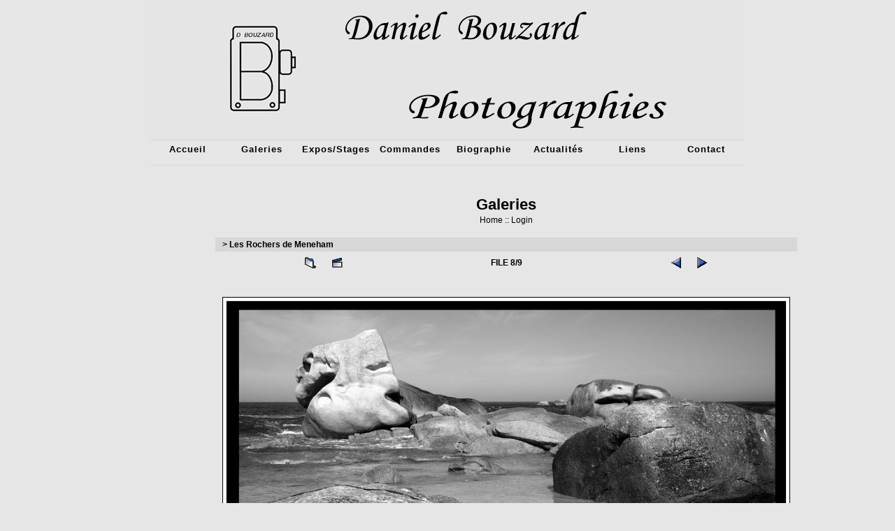

--- FILE ---
content_type: text/html; charset=utf-8
request_url: http://www.danielbouzard.com/galeries/displayimage.php?album=54&pos=7
body_size: 2079
content:
<!DOCTYPE html PUBLIC "-//W3C//DTD XHTML 1.0 Transitional//EN" "http://www.w3.org/TR/xhtml1/DTD/xhtml1-transitional.dtd">

<html dir="ltr">
<head>
<meta http-equiv="Content-Type" content="text/html; charset=utf-8" />
<meta http-equiv="Pragma" content="no-cache" />
<title>Galeries - Les Rochers de Meneham/4359 copie1</title>
<link rel="start" href="displayimage.php?album=54&amp;pos=0" title="Return to start" />
        <link rel="last" href="displayimage.php?album=54&amp;pos=8" title="Skip to end" />
        <link rel="prev" href="displayimage.php?album=54&amp;pos=6" title="See previous file" />
                                <link rel="next" href="displayimage.php?album=54&amp;pos=8" title="See next file"/>
                                <link rel="up" href="thumbnails.php?album=54&amp;page=1" title="Return to the thumbnail page"/>
        
<link rel="stylesheet" href="themes/danielb_2/style.css" type="text/css" />
<script type="text/javascript" src="scripts.js"></script>
<!-- $Id: template.html 2688 2005-12-04 03:22:35Z donnoman $ -->
</head>
<body>

	<div id="conteneur">		
		<h1 id="header"><a href="http://www.danielbouzard.com/index.html" title=""></a></h1>
		
		<ul id="menu">
			<li><a href="http://www.danielbouzard.com/index2.html">Accueil</a></li>
			<li><a href="http://www.danielbouzard.com/galeries/">Galeries</a></li>
			<li><a href="http://www.danielbouzard.com/expos_stages.html">Expos/Stages</a></li>
			<li><a href="http://www.danielbouzard.com/commandes.html">Commandes</a></li>
			<li><a href="http://www.danielbouzard.com/bio.html">Biographie</a></li>
			<li><a href="http://www.danielbouzard.com/actualites.html">Actualit&eacute;s</a></li>
			<li><a href="http://www.danielbouzard.com/liens.html">Liens</a></li>
			<li><a href="http://www.danielbouzard.com/contact.html">Contact</a></li>
			
		</ul>
		
		<div id="contenu">


  
  <table width="100%" border="0" cellpadding="20" cellspacing="20">
    <tr>
      <td valign="top" style="border: 1px solid #e6e6e6;background-color:#e6e6e6;">
        <table width="100%" border="0" cellspacing="0" cellpadding="0">
          <tr>
            <td>
              <a href="index.php"></a><br />
            </td>
            <td id="menu" width="100%" align="center">
              <h1>Galeries</h1>
              
                          <!-- BEGIN home -->
        <a href="index.php" title="Go to the home page">Home</a> ::
  <!-- END home -->                  <!-- BEGIN login -->
        <a href="login.php?referer=displayimage.php%3Falbum%3D54%26pos%3D7" title="Log me in">Login</a> 
  <!-- END login -->  <br />
            </td>
          </tr>
        </table>
        <table width="100%" border="0" cellspacing="0" cellpadding="0">
          <tr>
            <td align="center" valign="top">
              
            </td>
          </tr>
          <tr>
            <td align="center" valign="top">
              
              
            </td>
          </tr>
        </table>
        <img src="images/spacer.gif" width="1" height="15" alt="" />
        <br />
        <table width="100%" border="0" align="center" cellpadding="0" cellspacing="0">
          <tr>
            <td align="left" valign="top">
              
              
<!-- Start standard table -->
<table align="center" width="100%" cellspacing="1" cellpadding="0" class="maintable">

        <tr>
                <td colspan="3" align="left" class="tableh1"><span class="statlink"><b><a href="index.php"></a> > <a href="thumbnails.php?album=54">Les Rochers de Meneham</a></b></span></td>
        </tr>
</table>
<!-- End standard table -->

<!-- Start standard table -->
<table align="center" width="600" cellspacing="1" cellpadding="0" class="maintable">

        <tr>
                <td align="center" valign="middle" class="navmenu" width="48">
                        <a href="thumbnails.php?album=54&amp;page=1" class="navmenu_pic" title="Return to the thumbnail page"><img src="images/thumbnails.gif" align="middle" border="0" alt="Return to the thumbnail page" /></a>
                </td>
                <td 
                </td>
                <td align="center" valign="middle" class="navmenu" width="48">
                        <a href="displayimage.php?album=54&amp;pid=807&amp;slideshow=5000" class="navmenu_pic" title="Slideshow"><img src="images/slideshow.gif" border="0" align="middle" alt="Slideshow" /></a>
                </td>
                <td align="center" valign="middle" class="navmenu" width="100%">
                        FILE 8/9
                </td>


                <td align="center" valign="middle" class="navmenu" width="48">
                        <a href="displayimage.php?album=54&amp;pos=6" class="navmenu_pic" title="See previous file"><img src="images/prev.gif"  border="0" align="middle" alt="See previous file" /></a>
                </td>
                <td align="center" valign="middle" class="navmenu" width="48">
                        <a href="displayimage.php?album=54&amp;pos=8" class="navmenu_pic" title="See next file"><img src="images/next.gif"  border="0" align="middle" alt="See next file" /></a>
                </td>
        </tr>
</table>
<!-- End standard table -->

<!-- Start standard table -->
<table align="center" width="600" cellspacing="1" cellpadding="0" class="maintable">
        <tr>
                <td align="center" class="display_media" nowrap="nowrap">
                        <table cellspacing="2" cellpadding="0" class="imageborder">
                                <tr>
                                        <td align="center">
                                                <a href="javascript:;" onclick="MM_openBrWindow('displayimage.php?pid=807&amp;fullsize=1','11265357346970fcdadbf64','scrollbars=yes,toolbar=no,status=no,resizable=yes,width=1205,height=610')"><img src="albums/userpics/10001/normal_4359_copie1.jpg" class="image" border="0" alt="Click to view full size image" /><br /></a>


                                        </td>
                                </tr>
                        </table>
                </td></tr>
                <tr><td>
                                                <table width="100%" cellspacing="2" cellpadding="0" class="tableb">
                                <tr>
                                        <td align="center">

                                                
                                        </td>
                                </tr>
                        </table>






                </td>
        </tr>
</table>
<!-- End standard table -->
<div id="picinfo" style="display: none;">

<!-- Start standard table -->
<table align="center" width="600" cellspacing="1" cellpadding="0" class="maintable">
        <tr><td colspan="2" class="tableh2_compact"><b>File information</b></td></tr>
        <tr><td class="tableb_compact" valign="top" >Filename:</td><td class="tableb_compact">4359_copie1.jpg</td></tr>
        <tr><td class="tableb_compact" valign="top" >Album name:</td><td class="tableb_compact"><span class="alblink"><a href ="profile.php?uid=1">daniel</a> / <a href="thumbnails.php?album=54">Les Rochers de Meneham</a></span></td></tr>
        <tr><td class="tableb_compact" valign="top" >File Size:</td><td class="tableb_compact"><span dir="ltr">513&nbsp;KB</span></td></tr>
        <tr><td class="tableb_compact" valign="top" >Date added:</td><td class="tableb_compact">Oct 05, 2019</td></tr>
        <tr><td class="tableb_compact" valign="top" >Dimensions:</td><td class="tableb_compact">1200 x 607 pixels</td></tr>
        <tr><td class="tableb_compact" valign="top" >Displayed:</td><td class="tableb_compact">469 times</td></tr>
        <tr><td class="tableb_compact" valign="top" >URL:</td><td class="tableb_compact"><a href="http://www.danielbouzard.com/galeries/displayimage.php?pos=-807" >http://www.danielbouzard.com/galeries/displayimage.php?pos=-807</a></td></tr>
        <tr><td class="tableb_compact" valign="top" >Favorites:</td><td class="tableb_compact"><a href="addfav.php?pid=807&amp;ref=displayimage.php%3Falbum%3D54%26pos%3D7" >Add to Favorites</a></td></tr>
</table>
<!-- End standard table -->
</div>
<div id="comments">
</div>
<div class="footer" align="center" style="padding-top: 10px;">Powered by <a href="http://coppermine-gallery.net/" title="Coppermine Photo Gallery" rel="external">Coppermine Photo Gallery</a></div>
            </td>
          </tr>
        </table>
      </td>
    </tr>
  </table>
  
  </div>
  <p id="footer"></p>
  </div>
<!--Coppermine Photo Gallery 1.4.25 (stable)-->
</body>
</html>

--- FILE ---
content_type: text/css
request_url: http://www.danielbouzard.com/galeries/themes/danielb_2/style.css
body_size: 2846
content:
/*************************
  Coppermine Photo Gallery
  ************************
  Copyright (c) 2003-2006 Coppermine Dev Team
  v1.1 originally written by Gregory DEMAR

  This program is free software; you can redistribute it and/or modify
  it under the terms of the GNU General Public License as published by
  the Free Software Foundation; either version 2 of the License, or
  (at your option) any later version.
  ********************************************
  Coppermine version: 1.4.9
  $Source$
  $Revision: 3197 $
  $Author: gaugau $
  $Date: 2006-08-01 22:30:09 +0200 (Di, 01 Aug 2006) $
**********************************************/


		body
		{
			margin: 0 ;
			padding: 0 ;
			text-align: center ;
			font: 0.8em "Trebuchet MS", helvetica, sans-serif ;
			background: #e6e6e6;
		}
		
/* -- index --*/

		div#index
		{
			position: relative; 
		    margin-left: auto;
     		margin-right: auto;
     		width: 800px;
     		text-align: left;
     		border: 0px;
     	}
     	
     	div#index img
     	{
     		border: 0px;
     	}	
		
		div#conteneur
		{
			width: 850px ;
			margin: 0 auto ;
			text-align: left ;
			border: 0px none;
			background: #e6e6e6 ;
		}
		
		h1#header
		{
			width: 400px ;
			height: 200px ;
			margin: 0 ;
			background: url('images/logo.jpg') no-repeat left top ;
		}
		
		h1#header a
		{
			width: 450px ;
			height: 200px ;
			display: block ;
			background: url('images/title.gif') no-repeat ;
			position: relative ;
			left: 400px ;
			top: 0px ;
		}
		
		h1#header a span
		{
			display: none ;
		}
		
		ul#menu
		{
			height: 35px ;
			margin: 0 ;
			padding: 0 ;
			background: #E6E6E6 ;
			border-top: 1px solid #d7d7d7 ;
			border-bottom: 1px solid #d7d7d7 ;
			list-style-type: none ; 
		}
				
		ul#menu li
		{
			float: left ;
			text-align: center ;
		}
		
		ul#menu li a
		{
			width: 106px ;
			line-height: 25px ;
			font-size: 1em ;
			font-weight: bold ;
			letter-spacing: 1px ;
			color: #000 ;
			display: block ;
			text-decoration: none ;
		}
		
		ul#menu li a:hover
		{
			text-decoration: underline ;
		}
		
		div#contenu
		{
			padding-top: 0 ;
			padding-left: 50px ;
			padding-right: 50px ; 
			padding-bottom: 0 ;
		}
		
		div#contenu h2
		{
			padding-left: 10px ;
			line-height: 25px ;
			font-size: 1.4em ;
			background: url('images/puce.jpg') no-repeat left bottom ;
			color: #000 ;
			border-bottom: 2px solid #d7d7d7 ; 
		}
		
		div#contenu h3
		{
			margin-left: 80px ;
			font-size: 1.2em ;
			color: #000 ;
		}
		
		div#contenu p
		{
			text-align: justify ;
			text-indent: 2em ;
			line-height: 1.7em ;
			margin-left: 40px;
			margin-right: 50px;
		}
		
		div#contenu a
		{
			color: #000 ;
			text-decoration: none ;
		}
		
		div#contenu a:hover
		{
			color: #000 ;
			text-decoration: underline;
		}
		
		div#contenu dl
		{
			margin-left: 100px;
		}	
		
		/* -- Bio -- */
		
		div#bio
		{
		margin-left: 50px;
		}
		
		div#bio p
		{
		margin-left: 0px;
		text-indent: 0em ;
		}
		
		p#bio
		{
		margin-left: 50px;
		margin-right: 50px;
		}
		
		/* -- Footer -- */
		
		p#footer
		{
			margin: 0 ;
			padding-right: 30px ;
			line-height: 30px ;
			text-align: right ;
			font-size: 0.8em ;
			color: #000 ;
		}
				
		p#footer a
		{
			color: #000 ;
			text-decoration: none ;
		}
		
		p#footer a:hover
		{
			color: #000 ;
			text-decoration: underline ;
		}		
		
		pre
		{
			overflow: auto ;
			background: #e6e6e6 ;
			border: 2px solid #9599B8 ;
			padding: 5px 0 0 5px ;
			font-size: 1.2em ;
		}
		
		* html pre
		{
			width: 636px ;
		}
		
		pre span
		{
			color: #560 ;
		}
		
		pre span.comment
		{
			color: #b30000 ;
		}



/* Colors used in this style sheet:
   Hex 000000 = RGB   0,   0,   0 = black
   Hex 5F5F5F = RGB  95,  95,  95 = light black
   Hex BDBEBD = RGB 189, 190, 189 = dark grey
   Hex D1D7DC = RGB 209, 215, 220 = medium grey
   Hex CCCCCC = RGB 204, 204, 204 = medium grey
   Hex EFEFEF = RGB 239, 239, 239 = dark white
   Hex FFFFFF = RGB 255, 255, 255 = white
   Hex 005D8C = RGB   0,  93, 140 = dark blue
   Hex 0033CC = RGB   0,  91, 104 = medium blue
   Hex 0E72A4 = RGB  14, 114, 164 = light blue
*/



table {
        font-size: 12px;
        
}

h1{
        font-weight: bold;
        font-size: 22px;
        font-family: "Trebuchet MS", Verdana, Arial, Helvetica, sans-serif;
        text-decoration: none;
        line-height : 120%;
        color : #000000;
        margin: 2px;
}

h2 {
        font-family: Arial, Helvetica, sans-serif;
        font-size: 18px;
        margin: 0px;
}

h3 {
        font-weight: normal;
        font-family: Verdana, Arial, Helvetica, sans-serif;
        font-size: 12px;
        margin: 2px;
}

p {
        font-family: Arial, Helvetica, sans-serif;
        font-size: 100%;
        margin: 2px 0px;
}

ul {
        margin-left: 5px;
        padding: 0px;
}

.li {
        margin-left: 10px;
        margin-top: 4px;
        margin-bottom: 4px;
        padding: 0px;
        list-style-position: outside;
        list-style-type: disc;
}

.textinput {
        font-family: Verdana, Arial, Helvetica, sans-serif;
        font-size: 100%;
        border: 1px solid #000;
        padding-right: 3px;
        padding-left: 3px;
}

.listbox {
        font-family: Verdana, Arial, Arial, Helvetica, sans-serif;
        font-size: 100%;
        border: 1px solid #e6e6e6;
        vertical-align : middle;
}

.button {
        font-family: Arial, Helvetica, sans-serif;
        font-size: 100%;
        border: 1px solid #e6e6e6;
        background-image : url('images/button_bg.gif');
        background-position-y:50%
}

.comment_button {
        font-family: Arial, Helvetica, sans-serif;
        font-size: 85%;
        border: 1px solid #e6e6e6;
        background-image : url('images/button_bg.gif');
        padding-left: 3px;
        padding-right: 3px; background-position-y:50%
}

.radio {
        font-family: Verdana, Arial, Helvetica, sans-serif;
        font-size: 100%;
        vertical-align : middle;
}

.checkbox {
        font-family: Verdana, Arial, Helvetica, sans-serif;
        font-size: 100%;
        vertical-align : middle;
}

a {
        color: #000;
        text-decoration: none;
}

a:hover {
        color: #000;
        text-decoration: underline;
}

.bblink a {
        color: #000;
        text-decoration: none;
}

.bblink a:hover {
        color: #000;
        text-decoration: underline;
}

.maintable {
        border: 1px solid #e6e6e6;

        background: #e6e6e6;
        margin-top: 1px;
        margin-bottom: 1px;
}

.tableh1 {
        background : #d7d7d7 ;
        color : #000;
        padding-top: 3px;
        padding-right: 10px;
        padding-bottom: 3px;
        padding-left: 10px;
}

.tableh1_compact {
        background : #e6e6e6 ;
        color : #FFFFFF;
        padding-top: 2px;
        padding-right: 5px;
        padding-bottom: 2px;
        padding-left: 5px;
}

.tableh2 {
        background: #e6e6e6 ;
        color : #000000;
        padding-top: 3px;
        padding-right: 10px;
        padding-bottom: 3px;
        padding-left: 10px;
}

.tableh2_compact {
        background: #e6e6e6 ;
        color : #000000;
        padding-top: 2px;
        padding-right: 5px;
        padding-bottom: 2px;
        padding-left: 5px;
}

.tableb {
        background: #e6e6e6 ;
        padding-top: 3px;
        padding-right: 10px;
        padding-bottom: 3px;
        padding-left: 10px;
}

.tableb_compact {
        background: #e6e6e6 ;
        padding-top: 2px;
        padding-right: 5px;
        padding-bottom: 2px;
        padding-left: 5px;
}

.tablef {
        background: #e6e6e6;
        padding-top: 10px;
        padding-right: 10px;
        padding-bottom: 10px;
        padding-left: 10px;
}

.catrow_noalb {
        background: #e6e6e6 ;
        color : #000000;
        padding-top: 3px;
        padding-right: 10px;
        padding-bottom: 3px;
        padding-left: 10px;
}

.catrow {
        background: #e6e6e6 ;
        padding-top: 3px;
        padding-right: 10px;
        padding-bottom: 3px;
        padding-left: 10px;
}

.album_stat {
        font-size: 85%;
        margin: 5px 0px;
}

.thumb_filename {
        font-size: 80%;
        display: block;
}

.thumb_title {
        font-weight : bold;
        font-size: 80%;
        padding: 2px;
        display : block;
}

.thumb_caption {
        font-size: 80%;
        padding: 1px;
        display : block;
}

.thumb_caption a {
        text-decoration: underline;
        color: #000000;
}

.thumb_num_comments {
        font-weight: normal;
        font-size: 80%;
        padding: 2px;
        font-style : italic;
        display : block;
}

.user_thumb_infobox {
        margin-top: 1px;
        margin-bottom: 1px;
}

.user_thumb_infobox th {
        font-weight : bold;
        font-size: 100%;
        margin-top: 1px;
        margin-bottom: 1px;
        text-align : center;
}

.user_thumb_infobox td {
        font-size: 80%;
        margin-top: 1px;
        margin-bottom: 1px;
        text-align : center;
}

.user_thumb_infobox a {
        text-decoration: none;
        color: #000000;
}

.user_thumb_infobox a:hover {
        color: #000000;
        text-decoration: underline;
}

.sortorder_cell {
        background : #d7d7d7 ;
        color : #e6e6e6;
        padding: 0px;
        margin: 0px;
}

.sortorder_options {
        font-family: Verdana, Arial, Helvetica, sans-serif;
        background : #d7d7d7 ;
        color : #000000;
        padding: 0px;
        margin: 0px;
        font-weight: normal;
        font-size: 80%;
        white-space: nowrap;
}

.navmenu {
        font-family: Verdana, Arial, Helvetica, sans-serif;
        color: #000000;
        font-size: 100%;
        font-weight: bold;
        background : #e6e6e6 ;
        border-style: none;
}

.navmenu img {
        margin-top: 1px;
        margin-right: 5px;
        margin-bottom: 1px;
        margin-left: 5px;
}

.navmenu a {
        display: block;
        padding-top: 2px;
        padding-right: 5px;
        padding-bottom: 2px;
        padding-left: 5px;
        text-decoration: none;
        color: #000000;
}

.navmenu a:hover {
        background : #e6e6e6 ;
        text-decoration: none;
        color:         #000000;
}

.admin_menu_thumb {
        font-family: Arial, Helvetica, sans-serif;
        font-size: 85%;
        border: 1px solid #005D8C;
        background-image : url('images/button_bg.gif');
        color: #000000;
        font-weight: bold;
        margin-top: 0px;
        margin-bottom: 0px;
        width: 85px; background-position-y:50%
}

.admin_menu_thumb a {
        color: #000000;
        text-decoration: none;
        display: block;
        position: relative;
        padding-top: 1px;
        padding-bottom: 1px;
        padding-left: 10px;
        padding-right: 10px;
}


.admin_menu_thumb a:hover {
        color: #000000;
        text-decoration: underline;
}

.admin_menu {
        font-family: Arial, Helvetica, sans-serif;
        font-size: 85%;
        border: 1px solid #005D8C;
        background-color:#e6e6e6;
        background-image : url('images/button_bg.gif');
        color: #000000;
        margin-top: 0px;
        margin-bottom: 0px;
        padding-top:2px;
        padding-bottom:2px;
        padding-left:1px;
        padding-right:1px;
        text-align: center; background-position-y:50%
}

.admin_menu a {
        color: #000000;
        text-decoration: none;
        display: block;
        position: relative;
        padding-top: 1px;
        padding-bottom: 1px;
        padding-left: 2px;
        padding-right: 2px;
}

.admin_menu a:hover {
        color: #000000;
        text-decoration: underline;
}

td #admin_menu_anim {
        background-image : url('images/button_bg_anim.gif');
}

.comment_date{
        color : #5F5F5F;
        font-size : 90%;
        vertical-align : middle;
}

.image {
        border-style: solid;
        border-width:1px;
        border-color: #e6e6e6;
        margin: 2px;
}

.imageborder {
        border: 1px solid #000000;
        background-color: #fff;
        margin-top: 30px;
        margin-bottom: 30px;
}

.display_media {
        background: #e6e6e6 ;
        padding-top: 3px;
        padding-right: 10px;
        padding-bottom: 3px;
        padding-left: 10px;
}

.thumbnails {
        background: #e6e6e6 ;
        padding: 5px;
}

.footer {
        font-size : 9px;
}

.footer a {
        text-decoration: none;
        color: #000000;
}

.footer a:hover {
        color: #000000;
        text-decoration: underline;
}

.statlink {
        color: #000000;
}

.statlink a {
        text-decoration: none;
        color: #000000;
}

.statlink a:hover {
        color: #000000;
        text-decoration: underline;
}

.alblink a {
        text-decoration: underline;
        color: #000000;
}

.alblink a:hover {
        color: #000000;
        text-decoration: underline;
}

.catlink {
        display: block;
        margin-bottom: 2px;
}

.catlink a {
        text-decoration: underline;
        color: #000000;
}

.catlink a:hover {
        color: #000000;
        text-decoration: underline;
}

.topmenu {
        line-height : 130%;
        font-size: 100%;
}

.topmenu a {
        color : #000000;
        text-decoration : none;
}

.topmenu a:hover  {
        color : #000000;
        text-decoration : underline;
}

.img_caption_table {
        border: none;
        background-color: #e6e6e6;
        width : 100%;
        margin : 0px;
}

.img_caption_table th {
        background: #e6e6e6 ;
        font-size: 100%;
        color : #000000;
        padding-top: 4px;
        padding-right: 10px;
        padding-bottom: 4px;
        padding-left: 10px;
        border-top : 1px solid #e6e6e6;
}

.img_caption_table td {
        background: #e6e6e6 ;
        padding-top: 6px;
        padding-right: 10px;
        padding-bottom: 6px;
        padding-left: 10px;
        border-top : 1px solid #e6e6e6;
        white-space: normal;
}

.debug_text {
        border: #e6e6e6;
        background-color: #e6e6e6;
        width : 100%;
        margin : 0px;
}

.clickable_option {
        cursor : default;
}

.listbox_lang {
        color: #000000;
        background-color: #e6e6e6;
        border: 1px solid #e6e6e6;
        font-size: 80%;
        font-family: Arial, Helvetica, sans-serif;
        vertical-align : middle;

}

#vanity a {
        display:block;
        width:57px;
        height:20px;
        margin: 3px 20px;
}
#vanity img {border:0px none; }
#v_php {float:left;background-image:url('../../images/powered-php.gif');}
#v_php:hover {background-image:url('../../images/h_powered-php.gif');}
#v_mysql {float:left;background-image:url('../../images/powered-mysql.gif');}
#v_mysql:hover  {background-image:url('../../images/h_powered-mysql.gif');}
#v_xhtml {float:right;background-image:url('../../images/valid-xhtml10.gif');}
#v_xhtml:hover {background-image:url('../../images/h_valid-xhtml10.gif');}
#v_css {float:right;background-image:url('../../images/valid-css.gif');}
#v_css:hover{background-image:url('../../images/h_valid-css.gif');}